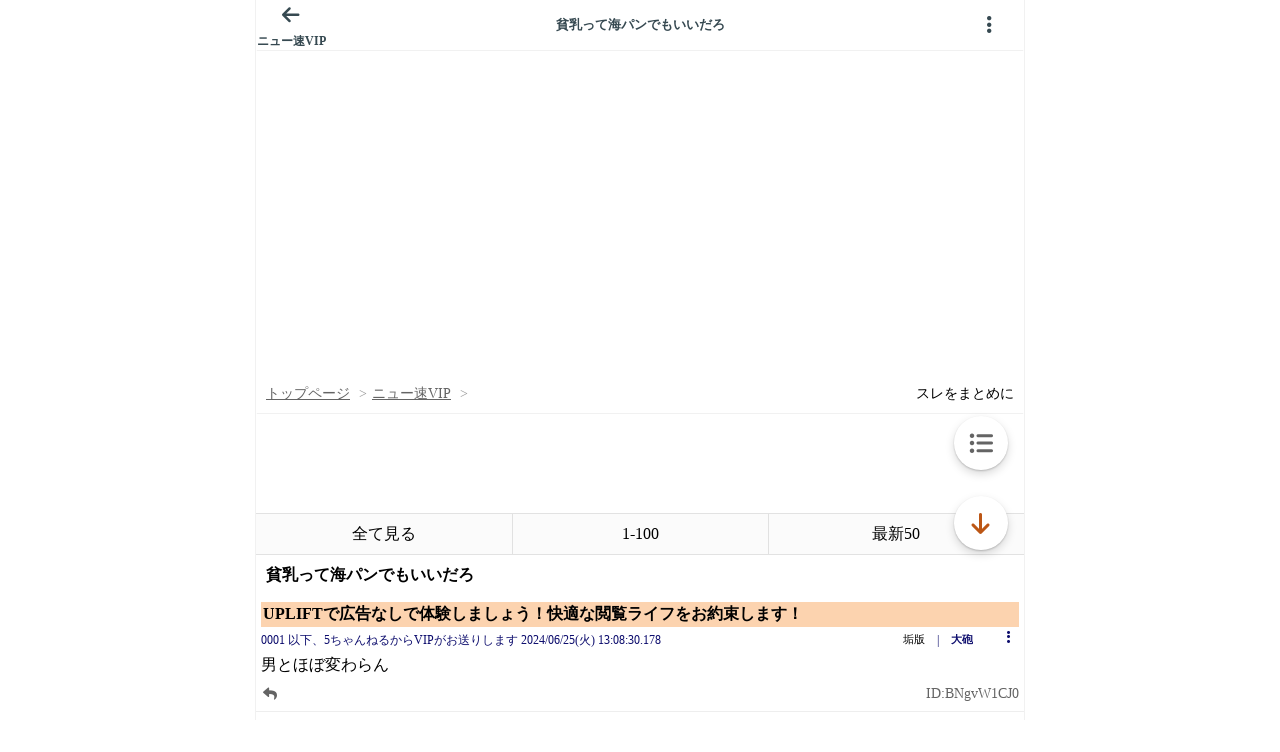

--- FILE ---
content_type: text/javascript;charset=UTF-8
request_url: https://s-rtb.send.microad.jp/ad?spot=9c281645f69ddf3ef5be65bb0c31f59e&cb=microadCompass.AdRequestor.callback&url=https%3A%2F%2Fitest.5ch.net%2Fmi%2Ftest%2Fread.cgi%2Fnews4vip%2F1719288510%2Fl50&vo=true&mimes=%5B100%2C300%2C301%2C302%5D&cbt=bb55ecead54ee8019be53fe5db&pa=false&ar=false&ver=%5B%22compass.js.v1.20.1%22%5D
body_size: 161
content:
microadCompass.AdRequestor.callback({"spot":"9c281645f69ddf3ef5be65bb0c31f59e","sequence":"2","impression_id":"6453010188377897329"})

--- FILE ---
content_type: application/javascript; charset=utf-8
request_url: https://rise.enhance.co.jp/eti?tagIds=6938ee1a73c4173611e0c2c5&eotId=EOT-HMHS8U4W&referrer=&requestUrl=https://itest.5ch.net/mi/test/read.cgi/news4vip/1719288510/l50&clientCookie=true&fmtId=6938ede573c4173611e0c2a0&positionId=
body_size: 362
content:
(()=>{var e,i={tags:[{id:"6938ee1a73c4173611e0c2c5",impressionKpi:"-1",impressionTotal:"12345637",impressionDailyKPI:"-1",impressionDailyTotal:"255061",landingUrl:"",executable:"true",excutableShowInters:"true",isValidRequestUrl:"true",executableFrequency:"true"}]};window.tagInfor||(window.tagInfor=[]),e=window.tagInfor,i.tags.forEach(function(a){var n=-1;e.forEach(function(e,i){e&&e.id==a.id&&(n=i)}),-1!=n?e[n]=a:e.push(a)}),window.tagInfor=e})();

--- FILE ---
content_type: application/javascript; charset=utf-8
request_url: https://rise.enhance.co.jp/eti?tagIds=691d209f3571fb44d719ef64&eotId=EOT-HMHS8U4W&referrer=&requestUrl=https://itest.5ch.net/mi/test/read.cgi/news4vip/1719288510/l50&clientCookie=true&fmtId=691d208d3571fb44d719ef55&positionId=
body_size: 363
content:
(()=>{var i,e={tags:[{id:"691d209f3571fb44d719ef64",impressionKpi:"-1",impressionTotal:"16147772",impressionDailyKPI:"-1",impressionDailyTotal:"211334",landingUrl:"",executable:"true",excutableShowInters:"true",isValidRequestUrl:"true",executableFrequency:"true"}]};window.tagInfor||(window.tagInfor=[]),i=window.tagInfor,e.tags.forEach(function(n){var r=-1;i.forEach(function(i,e){i&&i.id==n.id&&(r=e)}),-1!=r?i[r]=n:i.push(n)}),window.tagInfor=i})();

--- FILE ---
content_type: text/javascript;charset=UTF-8
request_url: https://s-rtb.send.microad.jp/ad?spot=3539174bda836ce884fe38029ee3c7bb&cb=microadCompass.AdRequestor.callback&url=https%3A%2F%2Fitest.5ch.net%2Fmi%2Ftest%2Fread.cgi%2Fnews4vip%2F1719288510%2Fl50&vo=true&mimes=%5B100%2C300%2C301%2C302%5D&cbt=955e65c7d79bf0019be53fe9dc&pa=false&ar=false&ver=%5B%22compass.js.v1.20.1%22%5D
body_size: 160
content:
microadCompass.AdRequestor.callback({"spot":"3539174bda836ce884fe38029ee3c7bb","sequence":"2","impression_id":"6513410188377897329"})

--- FILE ---
content_type: text/javascript;charset=UTF-8
request_url: https://s-rtb.send.microad.jp/ad?spot=3539174bda836ce884fe38029ee3c7bb&cb=microadCompass.AdRequestor.callback&url=https%3A%2F%2Fitest.5ch.net%2Fmi%2Ftest%2Fread.cgi%2Fnews4vip%2F1719288510%2Fl50&vo=true&mimes=%5B100%2C300%2C301%2C302%5D&cbt=2220e65fa6ab34019be53fead2&pa=false&ar=false&ver=%5B%22compass.js.v1.20.1%22%5D
body_size: 160
content:
microadCompass.AdRequestor.callback({"spot":"3539174bda836ce884fe38029ee3c7bb","sequence":"2","impression_id":"6620410188377897330"})